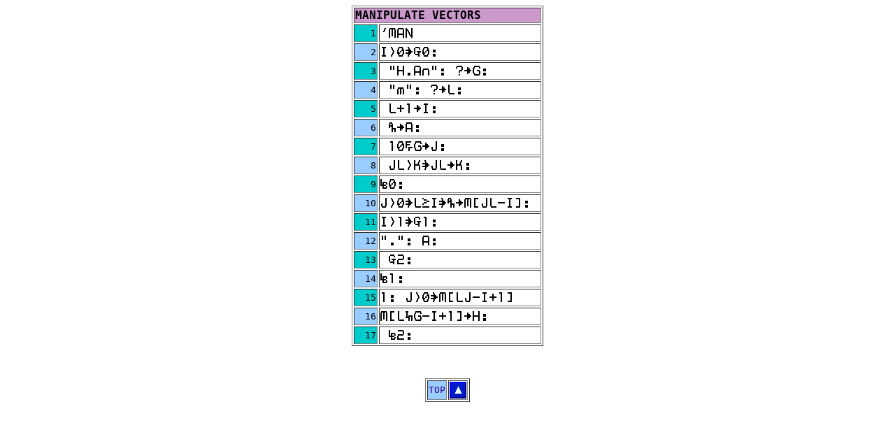

--- FILE ---
content_type: text/html
request_url: https://neoparaiso.com/casio/MAN-gif.htm
body_size: 854
content:
<html>
<head><title>DANIEL AJOY</title></head>
<BODY BGCOLOR="#FFFFFF">
<tt>
<font size=7>
<center>
<TABLE BORDER=1>
<TR ALIGN="left" VALIGN="middle">
<TH BGCOLOR="#cc99cc" COLSPAN=2><big>MANIPULATE VECTORS</big></TH>
<TR ALIGN="left" VALIGN="middle">
<TD ALIGN="right" BGCOLOR="#00cccc" WIDTH=30>1</TD>
<TD><img src="round39.gif" alt="'"><img src="round77.gif" alt="M"><img src="round65.gif" alt="A"><img src="round78.gif" alt="N"></TD>
<TR ALIGN="left" VALIGN="middle">
<TD ALIGN="right" BGCOLOR="#99ccff" WIDTH=30>2</TD>
<TD><img src="round73.gif" alt="I"><img src="round62.gif" alt="&gt;"><img src="round48.gif" alt="0"><img src="casio125.gif" alt="$}"><img src="casio71.gif" alt="$G"><img src="round48.gif" alt="0"><img src="round58.gif" alt=":"><img src="round32.gif" alt=" "></TD>
<TR ALIGN="left" VALIGN="middle">
<TD ALIGN="right" BGCOLOR="#00cccc" WIDTH=30>3</TD>
<TD><img src="round32.gif" alt=" "><img src="round34.gif" alt="&quot;"><img src="round72.gif" alt="H"><img src="round46.gif" alt="."><img src="round65.gif" alt="A"><img src="round110.gif" alt="n"><img src="round34.gif" alt="&quot;"><img src="round58.gif" alt=":"><img src="round32.gif" alt=" "><img src="round63.gif" alt="?"><img src="casio62.gif" alt="$&gt;"><img src="round71.gif" alt="G"><img src="round58.gif" alt=":"><img src="round32.gif" alt=" "></TD>
<TR ALIGN="left" VALIGN="middle">
<TD ALIGN="right" BGCOLOR="#99ccff" WIDTH=30>4</TD>
<TD><img src="round32.gif" alt=" "><img src="round34.gif" alt="&quot;"><img src="round109.gif" alt="m"><img src="round34.gif" alt="&quot;"><img src="round58.gif" alt=":"><img src="round32.gif" alt=" "><img src="round63.gif" alt="?"><img src="casio62.gif" alt="$&gt;"><img src="round76.gif" alt="L"><img src="round58.gif" alt=":"><img src="round32.gif" alt=" "></TD>
<TR ALIGN="left" VALIGN="middle">
<TD ALIGN="right" BGCOLOR="#00cccc" WIDTH=30>5</TD>
<TD><img src="round32.gif" alt=" "><img src="round76.gif" alt="L"><img src="round43.gif" alt="+"><img src="round49.gif" alt="1"><img src="casio62.gif" alt="$&gt;"><img src="round73.gif" alt="I"><img src="round58.gif" alt=":"><img src="round32.gif" alt=" "></TD>
<TR ALIGN="left" VALIGN="middle">
<TD ALIGN="right" BGCOLOR="#99ccff" WIDTH=30>6</TD>
<TD><img src="round32.gif" alt=" "><img src="casio65.gif" alt="$A"><img src="casio62.gif" alt="$&gt;"><img src="round65.gif" alt="A"><img src="round58.gif" alt=":"><img src="round32.gif" alt=" "></TD>
<TR ALIGN="left" VALIGN="middle">
<TD ALIGN="right" BGCOLOR="#00cccc" WIDTH=30>7</TD>
<TD><img src="round32.gif" alt=" "><img src="round49.gif" alt="1"><img src="round48.gif" alt="0"><img src="casio102.gif" alt="$f"><img src="round71.gif" alt="G"><img src="casio62.gif" alt="$&gt;"><img src="round74.gif" alt="J"><img src="round58.gif" alt=":"><img src="round32.gif" alt=" "></TD>
<TR ALIGN="left" VALIGN="middle">
<TD ALIGN="right" BGCOLOR="#99ccff" WIDTH=30>8</TD>
<TD><img src="round32.gif" alt=" "><img src="round74.gif" alt="J"><img src="round76.gif" alt="L"><img src="round62.gif" alt="&gt;"><img src="round75.gif" alt="K"><img src="casio125.gif" alt="$}"><img src="round74.gif" alt="J"><img src="round76.gif" alt="L"><img src="casio62.gif" alt="$&gt;"><img src="round75.gif" alt="K"><img src="round58.gif" alt=":"><img src="round32.gif" alt=" "></TD>
<TR ALIGN="left" VALIGN="middle">
<TD ALIGN="right" BGCOLOR="#00cccc" WIDTH=30>9</TD>
<TD><img src="casio76.gif" alt="$L"><img src="round48.gif" alt="0"><img src="round58.gif" alt=":"><img src="round32.gif" alt=" "></TD>
<TR ALIGN="left" VALIGN="middle">
<TD ALIGN="right" BGCOLOR="#99ccff" WIDTH=30>10</TD>
<TD><img src="round74.gif" alt="J"><img src="round62.gif" alt="&gt;"><img src="round48.gif" alt="0"><img src="casio125.gif" alt="$}"><img src="round76.gif" alt="L"><img src="round242.gif" alt="�"><img src="round73.gif" alt="I"><img src="casio125.gif" alt="$}"><img src="casio65.gif" alt="$A"><img src="casio62.gif" alt="$&gt;"><img src="round77.gif" alt="M"><img src="round91.gif" alt="["><img src="round74.gif" alt="J"><img src="round76.gif" alt="L"><img src="round45.gif" alt="-"><img src="round73.gif" alt="I"><img src="round93.gif" alt="]"><img src="round58.gif" alt=":"><img src="round32.gif" alt=" "></TD>
<TR ALIGN="left" VALIGN="middle">
<TD ALIGN="right" BGCOLOR="#00cccc" WIDTH=30>11</TD>
<TD><img src="round73.gif" alt="I"><img src="round62.gif" alt="&gt;"><img src="round49.gif" alt="1"><img src="casio125.gif" alt="$}"><img src="casio71.gif" alt="$G"><img src="round49.gif" alt="1"><img src="round58.gif" alt=":"><img src="round32.gif" alt=" "></TD>
<TR ALIGN="left" VALIGN="middle">
<TD ALIGN="right" BGCOLOR="#99ccff" WIDTH=30>12</TD>
<TD><img src="round34.gif" alt="&quot;"><img src="round46.gif" alt="."><img src="round34.gif" alt="&quot;"><img src="round58.gif" alt=":"><img src="round32.gif" alt=" "><img src="round65.gif" alt="A"><img src="round58.gif" alt=":"></TD>
<TR ALIGN="left" VALIGN="middle">
<TD ALIGN="right" BGCOLOR="#00cccc" WIDTH=30>13</TD>
<TD><img src="round32.gif" alt=" "><img src="casio71.gif" alt="$G"><img src="round50.gif" alt="2"><img src="round58.gif" alt=":"></TD>
<TR ALIGN="left" VALIGN="middle">
<TD ALIGN="right" BGCOLOR="#99ccff" WIDTH=30>14</TD>
<TD><img src="casio76.gif" alt="$L"><img src="round49.gif" alt="1"><img src="round58.gif" alt=":"></TD>
<TR ALIGN="left" VALIGN="middle">
<TD ALIGN="right" BGCOLOR="#00cccc" WIDTH=30>15</TD>
<TD><img src="round49.gif" alt="1"><img src="round58.gif" alt=":"><img src="round32.gif" alt=" "><img src="round74.gif" alt="J"><img src="round62.gif" alt="&gt;"><img src="round48.gif" alt="0"><img src="casio125.gif" alt="$}"><img src="round77.gif" alt="M"><img src="round91.gif" alt="["><img src="round76.gif" alt="L"><img src="round74.gif" alt="J"><img src="round45.gif" alt="-"><img src="round73.gif" alt="I"><img src="round43.gif" alt="+"><img src="round49.gif" alt="1"><img src="round93.gif" alt="]"></TD>
<TR ALIGN="left" VALIGN="middle">
<TD ALIGN="right" BGCOLOR="#99ccff" WIDTH=30>16</TD>
<TD><img src="round77.gif" alt="M"><img src="round91.gif" alt="["><img src="round76.gif" alt="L"><img src="casio105.gif" alt="$i"><img src="round71.gif" alt="G"><img src="round45.gif" alt="-"><img src="round73.gif" alt="I"><img src="round43.gif" alt="+"><img src="round49.gif" alt="1"><img src="round93.gif" alt="]"><img src="casio62.gif" alt="$&gt;"><img src="round72.gif" alt="H"><img src="round58.gif" alt=":"><img src="round32.gif" alt=" "></TD>
<TR ALIGN="left" VALIGN="middle">
<TD ALIGN="right" BGCOLOR="#00cccc" WIDTH=30>17</TD>
<TD><img src="round32.gif" alt=" "><img src="casio76.gif" alt="$L"><img src="round50.gif" alt="2"><img src="round58.gif" alt=":"><img src="round32.gif" alt=" "></TD>
</TABLE>
<BR><TABLE BORDER="1"><TR>
<TD ALIGN="MIDDLE" BGCOLOR="#99CCFF"><FONT COLOR="#330099">TOP</FONT></TD>
<TD ALIGN="MIDDLE"><A HREF="index.html"><IMG SRC="blue_up.gif" BORDER=0  ALT="TOP"></A></TD>
</TR></TABLE>
</center>
</font>
</tt>
</body>
</html>
